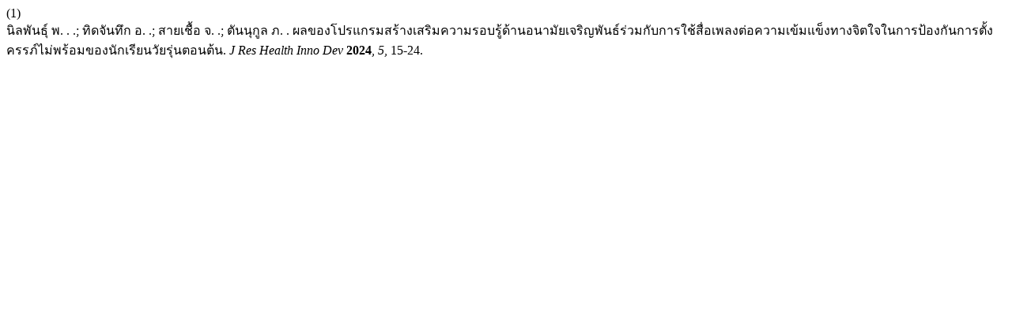

--- FILE ---
content_type: text/html; charset=UTF-8
request_url: https://he01.tci-thaijo.org/index.php/jrhi/citationstylelanguage/get/acs-nano?submissionId=269332&publicationId=55745
body_size: 292
content:
<div class="csl-bib-body">
  <div class="csl-entry"><div class="csl-left-margin">(1)</div><div class="csl-right-inline">นิลพันธุ์ พ. . .; ทิดจันทึก อ. .; สายเชื้อ จ. .; ตันนุกูล ภ. . ผลของโปรแกรมสร้างเสริมความรอบรู้ด้านอนามัยเจริญพันธ์ร่วมกับการใช้สื่อเพลงต่อความเข้มแข็งทางจิตใจในการป้องกันการตั้งครรภ์ไม่พร้อมของนักเรียนวัยรุ่นตอนต้น. <i>J Res Health Inno Dev</i> <b>2024</b>, <i>5</i>, 15-24.</div></div>
</div>